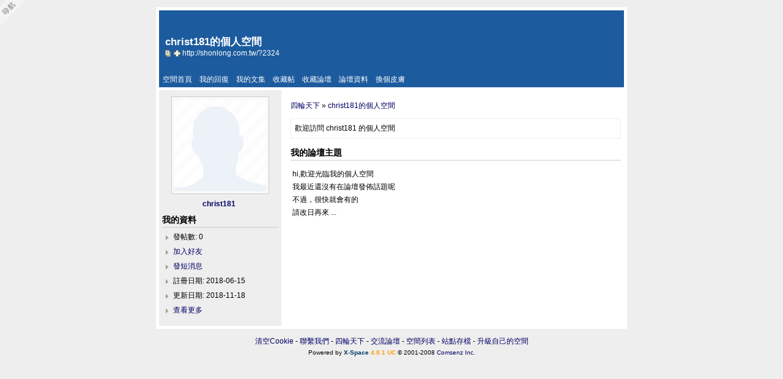

--- FILE ---
content_type: text/html; charset=utf-8
request_url: http://shonlong.com.tw/?uid-2324
body_size: 5373
content:
<!DOCTYPE html PUBLIC "-//W3C//DTD XHTML 1.0 Transitional//EN" "http://www.w3.org/TR/xhtml1/DTD/xhtml1-transitional.dtd">
<html xmlns="http://www.w3.org/1999/xhtml">
<head>
<meta http-equiv="Content-Type" content="text/html; charset=utf-8" />
<title>christ181的個人空間 - 四輪天下  - Powered by X-Space</title>
<meta name="keywords" content=" 四輪天下 " />
<meta name="description" content=" christ181的個人空間 - 四輪天下  - Powered by X-Space 四輪天下 " />
<link rel="alternate" type="application/rss+xml" href="" title="christ181的個人空間" />
<link id="commonstyle" rel="stylesheet" type="text/css" href="/css/space.css" />
<style>

body { margin: 0; padding: 0; background: #EEE; color: #000; font: 12px Arial, Helvetica, sans-serif; text-align: center; }
input, textarea, select, button { font: 1em Arial, Helvetica, sans-serif; }
#wrap { margin: 1em auto; text-align: left; width: 770px; w\idth: 760px; border: 5px solid #FFF; background: #FFF; overflow: hidden; }
#header { background: #1C5B9E; margin-bottom: 5px; }
#header * { color: #FFF; }
#menu { line-height: 26px; }
.xspace-blocktitle { margin: 0; font-size: 1.2em; line-height: 1.6em; border-bottom: 1px solid #CCC; }
.sidearea { background: #EEE; padding: 5px; overflow: hidden; }
#mainarea { padding: 5px; }
a { color: #006; text-decoration: none; }
a:hover { text-decoration: none; }
a:visited { color: #099; }
</style>
<script type="text/javascript">
var siteUrl = "";
</script>
<script type="text/javascript" language="javascript" src="/include/js/ajax.js"></script>
<script type="text/javascript" language="javascript" src="/include/js/common.js"></script>
</head>
<body>

<div id="wrap">
	<div id="header">
		<div id="spacename">
			<div id="xspace-spacename">
				<strong>christ181的個人空間</strong>
				<p>
					<a href="javascript:;" class="xspace-copyurl" onclick="javascript:setCopy('http://shonlong.com.tw/?2324');" title="複製地址">copy</a>
					<a href="http://shonlong.com.tw/?2324" title="加入收藏" class="xspace-add2fav" onclick="javascript:addBookmark('christ181的個人空間','http://shonlong.com.tw/?2324');return false;">Bookmark</a>
					http://shonlong.com.tw/?2324				</p>
			</div>
		</div>
		<div id="menu">
			<ul id="xspace-menu">
				<li><a href="/?uid-2324">空間首頁</a></li>
				<li><a href="/?uid-2324-mode-reply">我的回復</a></li>				<li><a href="/?uid-2324-mode-corpus">我的文集</a></li>
				<li><a href="/?uid-2324-mode-fav">收藏帖</a></li>
				<li><a href="/?uid-2324-mode-forum">收藏論壇</a></li>				<li><a href="/discuz/viewpro.php?uid=2324" target="_blank">論壇資料</a></li>
				<li><a href="/?uid-2324-mode-theme" target="_self">換個皮膚</a></li>
			</ul>
		</div>
	</div>

	<div id="content" class="xspace-layout1">

		<div id="mainarea" class="mainarea-side">
		
			<p id="nav">
				<a class="xspace-sitehome" href="/">四輪天下</a> &raquo;
				<a class="xspace-spacehome" href="/?uid-2324">christ181的個人空間</a>
			</p>
			
			<div id="announcement">
												歡迎訪問 christ181 的個人空間							</div>
			
			<div id="mythread"><h3 class="xspace-blocktitle">我的論壇主題</h3>
		<ul class="xspace-itemlist">
		<li class="xspace-loglist">
		<div class="xspace-itemmessage">hi,歡迎光臨我的個人空間<br>我最近還沒有在論壇發佈話題呢<br>不過，很快就會有的<br>請改日再來 ...
		</div></li></div>		</div>

				<div id="sideleft" class="sidearea">
			<div id="avatar" class="xspace-sideblock">
	<div id="xspace-avatar"><img src="/images/base/space_noface.gif" alt="christ181" class="xspace-imgstyle" />
	<p><a href="/?uid-2324-action-viewpro-showpro-1">christ181</a></p>
	</div>
	</div>
	<div id="action" class="xspace-sideblock">
	<h3 class="xspace-blocktitle">我的資料</h3>
	<ul class="xspace-list"><li>發帖數: 0</li>
	<li><a href="/discuz/memcp.php?action=buddylist&newbuddyid=2324&buddysubmit=yes" target="_blank">加入好友</a></li>
	<li><a href="/discuz/pm.php?action=send&uid=2324" target="_blank">發短消息</a></li>
	<li>註冊日期: 2018-06-15</li>
	<li>更新日期: 2018-11-18</li>
	<li><a href="/discuz/viewpro.php?uid=2324" target="_blank">查看更多</a></li>
	</ul>
	</div>		</div>
		
	</div>
</div>

<div id="xspace-footer">
	<p id="xspace-footer-ad">
			</p>
	<p id="xspace-footer_menu">
		<a href="/batch.login.php?action=logout">清空Cookie</a> - 
		<a href="mailto:service@shonlong.com.tw">聯繫我們</a> - 
		<a href="/" target="_blank">四輪天下</a> - 
		<a href="/discuz" target="_blank">交流論壇</a> - 
		<a href="/?action/spaces">空間列表</a> - 
		<a href="/archiver/" target="_blank">站點存檔</a> - 
		<a href="/?action/register" target="_blank">升級自己的空間</a>
	</p>
	<p id="xspace-copyright">
		Powered by <a href="http://www.supesite.com" target="_blank"><strong>X-Space</strong></a> 
		<em>4.0.1 UC</em> 
		&copy; 2001-2008 <a href="http://www.comsenz.com" target="_blank">Comsenz Inc.</a>
		<br />
			</p>
</div>
<div id="toolbarshowbtn"><a href="javascript:;" onmouseover="showtoolbar();">Open Toolbar</a></div>
<div id="toolbarframe"><iframe frameborder="0" scrolling="no" src="/batch.toolbar.php" width="100%"></iframe></div>

</body>
</html>

--- FILE ---
content_type: text/html; charset=utf-8
request_url: http://shonlong.com.tw/batch.toolbar.php
body_size: 1636
content:
<!DOCTYPE html PUBLIC "-//W3C//DTD XHTML 1.0 Transitional//EN" "http://www.w3.org/TR/xhtml1/DTD/xhtml1-transitional.dtd">
<html xmlns="http://www.w3.org/1999/xhtml">
<head>
<meta http-equiv="Content-Type" content="text/html; charset=utf-8" />
<title>Tool Bar</title>
<link href="css/toolbar.css" rel="stylesheet" type="text/css" />
<script language="javascript" type="text/javascript" src="include/js/common.js"></script>
</head>
<body>

<div id="toolbar">
	<div class="right">
		<ul>
			<li><a href="javascript:;" onclick="hidetoolbar();" class="close">關閉</a></li>
			<form name="random" action="batch.common.php?action=random" method="post" target="_parent">
			<li><a class="random" href="javascript:document.random.submit()">漫遊</a></li>
			<li class="noborder">用戶名<input type="text" name="username" value=""></li>
			</form>
		</ul>
	</div>
	<div class="menus">
		<ul>
			<li class="noborder">
			<form id="tblogin" action="batch.login.php?action=login" method="post" target="_parent">
			用戶名 <input type="text" id="tbusername" name="username" />
			密　碼 <input type="password" id="tbpassword" name="password" />
			<button type="submit" class="login" name="loginsubmit" value="true">登錄</button>
			<input type="hidden" name="refer" value="http://shonlong.com.tw/?uid-2324">
			</form>
			</li>
			<li><a href="/discuz/register.php?referer=http://shonlong.com.tw/?action/login" class="register" target="_blank">註冊</a></li>
			<li><a href="/discuz/member.php?action=lostpasswd" class="getpass" target="_blank">找回密碼</a></li>
		</ul>
	</div>

</body>
</html>

--- FILE ---
content_type: text/css
request_url: http://shonlong.com.tw/css/space.css
body_size: 29101
content:
/*
X-Space 默認樣式表
該樣式表包含於任何個人空間頁面文件中，作為默認樣式存在
(C) 2001-2006 Comsenz Inc.
http://www.supesite.com
*/

* { word-break: break-all; }

a { text-decoration: none;}
	a:hover {text-decoration: underline;}

/*管理按鈕*/
.xspace-manage { display: none; float: right !important; background: #627D90 !important; color: #FFF !important; text-decoration: none !important; font-size: 12px !important; font-weight: normal !important; line-height: 20px !important; height: 17px !important; overflow: hidden; padding: 0 3px; }
h3 .xspace-manage { margin-top: 0.5em; }
.showmnglink .xspace-manage { display: block; !important; }
/*AJAX div*/
.xspace-ajaxmsg { position: fixed; right: 0; top: 0; background: red; color: #FFF; line-height: 2em; padding: 0 20px; }
	* html .xspace-ajaxmsg { position: absolute; top: expression(( ignoreMe = document.documentElement.scrollTop ? document.documentElement.scrollTop : document.body.scrollTop ) + 'px'); }
.xspace-ajaxdiv { position:absolute; padding: 5px; border: 1px solid #BBB; background: #FCFFEF; text-align: left; }
	.xspace-ajaxdiv h5 { line-height: 24px; font-size: 1em; margin: 0; }
		.xspace-ajaxdiv h5 a { float: right; font-weight: normal; }
	.xspace-ajaxcontent { background: #FFF; border: 1px solid #EEE; }
		.xspace-ajaxcontent form { margin: 0; }
/*提示信息*/
.xspace-noticemsg { border: 1px solid #EEE; margin: 10px auto; padding: 2em 1em; text-align: center; }

/*默認佈局*/
#content { zoom: 1; overflow: hidden; }
/*Layout_1 左側導航*/
.xspace-layout1 #sideleft { float:left; width: 25%; }
.xspace-layout1 .mainarea-side { float: right; width: 71%; }
.xspace-layout1 div.mainarea-side { margin-left: 0!important; display: inline; }
/*Layout_2 右側導航*/
.xspace-layout2 #sideright { float: right; width: 25%; }
.xspace-layout2 .mainarea-side { float: left; width: 71%; }
/*Layout_3 三列*/
.xspace-layout3 #sideleft { float:left; width: 25%; }
.xspace-layout3 #sideright { float:right; width: 25%; }
.xspace-layout3 .mainarea-side { float: left; width: 46%; }

/*圖片樣式*/
.xspace-imgstyle { background: #F9F9F9; border: 1px solid #CCC; padding: 4px; }
/*側邊模塊*/
.xspace-sideblock { margin-bottom: 5px; clear: both; }
.xspace-blocktitle { margin: 0; }
	.xspace-blocktitle .more { float: right; }

.xspace-smalltxt { color: #999; font-weight: normal; }
	p.xspace-smalltxt { margin: 0.3em 0; }

/*信息查看數 評論數 好評分*/
.xspace-itemdata { text-align: right; padding: 2px; }

/*Space名稱*/
#xspace-spacename { padding: 40px 0 0 10px; height: 100px; he\ight: 60px; overflow: hidden; }
	#xspace-spacename .xspace-manage { float: left !important; margin: 0 3px 0 0; }
	#xspace-spacename strong { font-size: 1.4em; }
	/*複製URL、添加收藏夾*/
	#xspace-spacename p { margin: 0; clear: both; }
		#xspace-spacename p a { display: block; width: 14px; height: 14px; overflow: hidden; background: url(../images/base/icon_copy.gif) no-repeat 0 2px; float: left; text-indent: -9999px; }
			#xspace-spacename p a.xspace-add2fav { background-image: url(../images/base/icon_add.gif); }

/*導航*/
#xspace-menu { list-style: none; margin: 0; padding: 0; zoom: 1; overflow: hidden; }
	#xspace-menu li { float: left; margin: 0 0.5em; }

/*用戶頭像*/
#xspace-avatar { text-align: center; padding-top: 5px; }
	#xspace-avatar img { max-width: 150px; max-height: 200px; width: expression(this.width > 150 && this.height < this.width ? 150: true); height: expression(this.height > 150 ? 150: true); margin: 0 auto; }
	#xspace-avatar p { margin:6px 14px 4px 10px; font-weight: bold; line-height: 20px; }
	#xspace-avatar .xspace-selfintro {text-align:left;font-weight: normal;margin-bottom:12px}

/*日曆*/
#xspace-calendar td { font-size: 10px; }
	#xspace-calendar .xspace-week td { font-size: 12px; }

/*用戶菜單/Space快速導航*/
#xspace-action, #xspace-guide { list-style: none; margin: 0; padding: 0; line-height: 160%; zoom: 1; overflow: hidden; }
	#xspace-action, #xspace-guide { margin: 0.5em 0; }
		#xspace-action li, #xspace-guide li { float: left; }
	#xspace-action a { margin: 0 0.5em; padding-left: 1.5em; background: url(../images/base/icon_ctrl.gif) no-repeat 0; white-space: nowrap; }
		/*帶有Icon的鏈接*/
		#xspace-action a.xspace-addfriend { background: url(../images/base/icon_add_fri.gif) no-repeat 0; }
		#xspace-action a.xspace-sendpm { background: url(../images/base/icon_sendm.gif) no-repeat 0; }
		#xspace-action a.xspace-profile { background: url(../images/base/icon_profile.gif) no-repeat 0; }
		#xspace-action a.xspace-message { background: url(../images/base/icon_bbs.gif) no-repeat 0; }
		#xspace-guide a.xspace-spacehome { background: url(../images/base/icon_user.gif) no-repeat 0; }
		#xspace-guide a.xspace-ctrlpannel { background: url(../images/base/icon_ctrl.gif) no-repeat 0; }
		#xspace-guide a.xspace-sitehome { background: url(../images/base/icon_home.gif) no-repeat 0; }
		#xspace-guide a.xspace-bbs { background: url(../images/base/icon_bbs.gif) no-repeat 0; }

/*日曆*/
#xspace-calendar { text-align: center; }
	#xspace-calendar a { font-weight: bold; }
	#xspace-calendar .xspace-datenav a { font-weight: normal; text-decoration: none; }

/*列表*/
.xspace-list, .xspace-list2col { list-style: none; line-height: 1.6em; margin: 0.5em 0; padding: 0; zoom: 1; overflow: hidden; }
	.xspace-list li, .xspace-list2col li { padding-left: 1.5em; background-image: url(../images/base/icon_list.gif); background-repeat: no-repeat; background-position: 0.5em 0.6em; margin-bottom: 5px; }
	/*Logo列表*/
	li.xspace-logo { background: none; padding: 0; text-align: center; }
		li.xspace-logo img { max-width: 88px; max-height: 31px; width: expression(this.width > 88 && this.height < this.width ? 88: true); height: expression(this.height > 31 ? 31: true); }
	/*圖片列表*/
	li.xspace-imagelist { float: left; text-align: center; padding: 4px; background-image: none; width: 130px; height: 150px; w\idth: 120px; he\ight: 140px; line-height: 120px; font-size: 108px; overflow: hidden; margin: 0 3px 5px 3px; }
		li.xspace-imagelist img { border: none; max-width: 120px; max-height: 120px; width: expression(this.width > 120 && this.height < this.width ? 120: true); height: expression(this.height > 120 ? 120: true); vertical-align: middle; font-size: 1px; }
		li.xspace-imagelist p { margin: 0; font-size: 12px; line-height: 20px; height: 20px; white-space: nowrap; overflow: hidden; }
	
	/*小圖片列表*/
	li.xspace-avatarlist { float: left; padding: 4px; width: 58px; height: 73px; w\idth: 48px; he\ight: 63px; margin: 2px; text-align: center; overflow: hidden; }
		li.xspace-avatarlist img { width: 48px; height: 48px; border: none; }
		li.xspace-avatarlist p { margin: -5px 0 0 !important; margin: 0; }
	/*兩列列表*/
	.xspace-list2col li { padding: 0; float: left; width: 49.9%; text-indent: 1.5em; height: 1.6em; overflow: hidden; }
	
/*搜索*/
#xspace-search { margin: 10px 5px; padding: 0; }
	#xspace-searchkey { width: 9em; }

/*公告*/
#announcement { margin: 1em 0; border: 1px solid #EEE; padding: 0.5em; line-height: 1.6em; }


.xspace-addentry { float: right; margin: 5px 5px 0 0; line-height: 20px; background: url(../images/base/icon_add.gif) no-repeat 100% 3px; padding-right: 15px; }
	.xspace-addentry a { color: #090 !important; font-weight: bold; }

/*Tab選項卡*/
/*.xspace-listtabline { margin: 0; height: 1px; color: #CCC; border-style: solid; border-color: #FFF #FFF #CCC; border-width: 1px 0; height: 0; padding-top: 24px; }
	 * html .xspace-listtabline { margin-top: 18px; }  *+html .xspace-listtabline { margin-top: 18px; }
.xspace-listtab { margin: 0; padding: 0; list-style: none; height: 26px; overflow: hidden; position: absolute; width: 500px; }
	.xspace-listtab li { float: left; margin-left: 6px; border: 1px solid #CCC; }
		.xspace-listtab a { float: left; padding: 0 1em; text-decoration: none; height: 24px; line-height: 24px; background-color: #EEE; }
	.xspace-listtab li.xspace-active { border-bottom-color: #FFF; }
		.xspace-listtab li.xspace-active a { background-color: transparent; font-weight: bold; }
	.xspace-sublist { padding-right: 20px !important; background-image: url(../images/base/icon_dropmenu.gif); background-repeat: no-repeat; background-position: 100% 50%; }
		.xspace-listtab a:hover { background-color: red; }*/

	.xspace-sublistitem { display: none; position: absolute; opacity: 0.95; filter: alpha(opacity=95); }
			.xspace-sublistitem ul { margin: 0; padding: 8px 5px; list-style: none; background: #FFF; border: 1px solid #BBB; }
				.xspace-sublistitem li { border-bottom: 1px solid #EEE; padding: 5px 0; }
.xspace-listtab { display: block; margin: 3px 0; padding: 5px 10px; list-style: none; border-bottom: 1px solid #D4D4D4; border-top: 1px solid #FFF; }
	.xspace-listtab li { display: inline; margin-right: 5px; padding: 5px 10px; border: solid #D4D4D4; border-width: 1px 1px 0; }
		.xspace-listtab li.xspace-active { border-bottom: 1px solid #FFF; font-weight: bold; }
			.xspace-listtab li.xspace-sublist { padding-right: 20px !important; background-image: url(../images/base/icon_dropmenu.gif); background-repeat: no-repeat; background-position: 100% 50%; cursor: pointer; }
			.xspace-listtab li a { }


/*項目列表*/
.xspace-itemlist { margin: 0.5em 0; padding: 0; list-style: none; line-height: 1.5em; }
	.xspace-itemlist li { border-bottom: 1px solid #EEE; padding-bottom: 0.4em; margin-bottom: 0.4em; zoom: 1; overflow: hidden; }
	.xspace-itemlist p, h4.xspace-entrytitle { margin: 0.2em 0; }
		h4.xspace-entrytitle { font-size: 1.2em; margin: 0.3em 0; }
			h4.xspace-entrytitle img { font-size: 1px; }
	/*日誌列表*/
	li.xspace-loglist { border: none; }
		li.xspace-loglist h4.xspace-entrytitle { background-color: #EEE; line-height: 2em; padding-left: 0.2em; }
	/*圖片列表*/
	li.xspace-coverlist p, li.xspace-coverlist h4.xspace-entrytitle { margin-left: 130px; }
		li.xspace-coverlist h4.xspace-entrytitle strong { float: left; margin-left: -130px; display: table; }
			li.xspace-coverlist h4.xspace-entrytitle strong a { display: table-cell!important; display: block; width: 110px; height: 110px; text-align: center; vertical-align: middle; line-height: 96px; font-size: 96px; }
				* html li.xspace-coverlist h4.xspace-entrytitle strong a { overflow: hidden; }
				.xspace-imgcover { max-width: 100px; max-height: 100px; width: expression(this.width>100 && this.height < this.width ? 100: true); height: expression(this.height>100 ? 100: true); vertical-align: middle; border: none; font-size: 10px; }
				@media all and (min-width: 0px){ .xspace-imgcover { width: 100px; height: 100px; } } /*for Opera Only*/
	/*影音列表*/
	li.xspace-videolist .xspace-movieplay { float: right; margin: 5px 5px 0 0; padding-right: 10px; background: url(../images/base/icon_arrow_play.gif) no-repeat 100% 3px; }
		li.xspace-videolist p, li.xspace-videolist h4.xspace-entrytitle { margin-left: 130px; }
			li.xspace-videolist h4.xspace-entrytitle strong { float: left; margin-left: -130px; display: table; }
				li.xspace-videolist h4.xspace-entrytitle strong a { display: table-cell!important; display: block; width: 110px; height: 85px; text-align: center; vertical-align: middle; line-height: 73px; font-size: 73px; }
					* html li.xspace-videolist h4.xspace-entrytitle strong a { overflow: hidden; }
					.xspace-videocover { max-width: 100px; max-height: 75px; width: expression(this.width>100 && this.height/this.width < 0.75 ? 100: true); height: expression(this.height>75 ? 75: true); vertical-align: middle; border: none; font-size: 10px; }
					@media all and (min-width: 0px){ .xspace-videocover { width: 100px; height: 75px; } } /*for Opera Only*/
				li.xspace-videolist h4 a.flash, li.xspace-videolist h4 a.media, li.xspace-videolist h4 a.real { padding-left: 18px; background-repeat: no-repeat; background-image: url(../images/base/video_types.gif); }
					li.xspace-videolist h4 a.flash { background-position: 0 0; }
					li.xspace-videolist h4 a.media { background-position: 0 -46px; }
					li.xspace-videolist h4 a.real { background-position: 0 -92px; }
	/*商品列表*/
	li.xspace-goodslist .xspace-price { float: right; margin: 5px 5px 0 0; }
		li.xspace-goodslist .xspace-price strong { color: #090; padding: 0 3px; }
	li.xspace-goodslist p, li.xspace-goodslist h4.xspace-entrytitle { margin-left: 90px; }
		.xspace-goodsimg { width: 80px; height: 80px; w\idth: 70px; he\ight: 70px; float: left; margin-left: -90px; }
	/*文件列表*/
	li.xspace-filelist { border: none; }
		li.xspace-filelist h4.xspace-entrytitle { line-height: 2em; padding-left: 0.2em; }
	/*書籤列表*/
	li.xspace-linklist { border: none; }
		li.xspace-linklist h4.xspace-entrytitle { line-height: 2em; padding-left: 0.2em; }
	/*圈子列表*/
	li.xspace-grouplist .xspace-joingroup { float: right; margin: 5px 5px 0 0; padding-right: 15px; background: url(../images/base/icon_add_fri.gif) no-repeat 100% 3px; }
		li.xspace-grouplist p, li.xspace-grouplist h4.xspace-entrytitle { margin-left: 130px; }
			li.xspace-grouplist h4.xspace-entrytitle strong { float: left; margin-left: -130px; display: table; }
				li.xspace-grouplist h4.xspace-entrytitle strong a { display: table-cell!important; display: block; width: 110px; height: 110px; text-align: center; vertical-align: middle; line-height: 96px; font-size: 96px; }
					* html li.xspace-grouplist h4.xspace-entrytitle strong a { overflow: hidden; }
					.xspace-grouplogo { max-width: 100px; max-height: 100px; width: expression(this.width>100 && this.height < this.width ? 100: true); height: expression(this.height>100 ? 100: true); vertical-align: middle; border: none; font-size: 10px; }
					@media all and (min-width: 0px){ .xspace-grouplogo { width: 100px; height: 100px; } } /*for Opera Only*/
	/*好友列表*/
	li.xspace-friendlist p, li.xspace-friendlist h4.xspace-entrytitle { margin-left: 70px; }
		li.xspace-friendlist h4.xspace-entrytitle { font-size: 1.3em; margin-top: 10px; }
		.xspace-friendavatar { width: 58px; height: 58px; w\idth: 48px; he\ight: 48px; float: left; margin-left: -70px; }

/*文章詳細信息*/
h1.xspace-title { font-size: 1.2em; background: #EEE; padding-left: 0.2em; line-height: 2em; }
.xspace-itemmessage { margin: 0 auto; margin-top: 0.5em; margin-bottom: 0.5em; width: 99%; overflow: auto; overflow-y: hidden; line-height: 1.8em; }
	.xspace-itemmessage * { line-height: normal; }
		.xspace-itemmessage p, .xspace-itemmessage div { line-height: 1.8em !important; margin: 10px 0; }
			.xspace-itemmessage p *, .xspace-itemmessage div * { line-height: normal !important; }
		.xspace-itemmessage a { text-decoration: underline; }
		.xspace-itemmessage ul, .xspace-itemmessage ol { margin: 0 0 0 3em; padding: 0; }
			.xspace-itemmessage li a { padding-left: 0; background-image: none; }
a.xspace-showflash, a.xspace-showvideo { background: url(../images/base/file_flash.gif) no-repeat 0 0; padding-left: 1.5em; text-decoration: none; }
	a.xspace-showvideo { background: url(../images/base/file_video.gif) no-repeat 0 0; }
.xspace-itemmessage img { max-width: 400px; width: expression(this.width > 400 ? 400: true); }
	.xspace-imginlog p { margin: 0.3em 0 1em 0; }
	kbd { font: 1em Arial, Helvetica, sans-serif; }
#xspace-showmessage kbd.showflash, #xspace-showmessage kbd.showvideo, #xspace-showmessage kbd.showreal { text-decoration: underline; cursor: pointer; }

/*圖片顯示頁面*/
.xspace-imagebox { border: 1px solid #EEE; text-align: center; margin-bottom: 5px; padding: 0.3em; }
	#xspace-imgnavbar { border-bottom: 1px solid #EEE; text-align: left; line-height: 2em; padding: 0 0.5em; }
	#xspace-imgshowbox { display: table; width: 400px; height: 400px; margin: 0 auto; line-height: 400px; font-size: 400px; overflow-x: hidden; }
		#xspace-imgshowbox a { display: table-cell; width: 400px; height: 400px; vertical-align: middle; }
			#xspace-showimg { border: none; max-width: 400px; max-height: 400px; width: expression(this.width > 400 && this.height < this.width ? 400: true); height: expression(this.height > 400 ? 400: true); vertical-align: middle; }
/*播放列表*/
.xspace-flashlist { border-top: 1px solid #EEE; text-align:left; margin-top: 0.5em; }
	.xspace-flashlist h5 { margin: 1em 0.3em; font-size: 1em; border-bottom: 1px solid #EEE; }
			
/* 頁面圖片列表 */
#xspace-itempiclist { text-align:center; margin: 10px auto; padding: 0; list-style: none; }
	#xspace-itempiclist li { display: inline; }
		#xspace-itempiclist img { opacity:0.5; filter: alpha(opacity=50); cursor: pointer; margin: 0 5px; }
			#xspace-itempiclist .xspace-reelScrollButton img { border: none; margin: 1px; }
			#xspace-itempiclist .xspace-on .xspace-reelScrollButton img { border:1px solid #CCC; margin: 0; }
				#xspace-itempiclist .xspace-on .xspace-reelScrollButton:hover img { border-color:#039; }
	/*上*/
	.xspace-on .xspace-reelScrollUpButton img { background: url(../images/base/img_ctrl_up.gif) no-repeat center center; }
	/*下*/
	.xspace-on .xspace-reelScrollDownButton img { background: url(../images/base/img_ctrl_down.gif) no-repeat center center; }
	/*左*/
	.xspace-on .xspace-reelScrollLeftButton img { background: url(../images/base/img_ctrl_left.gif) no-repeat center center; }
	/*右*/
	.xspace-on .xspace-reelScrollRightButton img { background: url(../images/base/img_ctrl_right.gif) no-repeat center center; }

/*文件顯示頁面*/
#xspace-filebaseinfo { width: 99%; overflow: hidden; }
	#xspace-filebaseinfo li { float: left; width: 49.9%; border-bottom: 1px solid #EEE; }

	.xspace-filedown { overflow: hidden; zoom: 1; }
		.xspace-filedown div { float: left; width: 50%; }

/*商品顯示頁面*/
.xspace-goodsinfo { margin-bottom: 1em; zoom: 1; overflow: hidden; }
	#xspace-goodspic { width: 200px; height: 200px; w\idth: 190px; he\ight: 190px; float: left; }
		#xspace-goodspic img { border: none; width: 190px; height: 190px; }
	/*賣家信息*/
	#xspace-ownerinfo { border: 1px solid #EEE; padding: 10px; float: left; margin-top: 205px; margin-left: -200px; width: 200px; w\idth: 178px; zoom :1; overflow: hidden; }
	/*價格信息*/
	#xspace-goodsprice { margin: 0 0 0 210px; text-align: center; padding-top: 30px; height: 200px; he\ight: 170px; }
		#xspace-goodsprice p { margin: 0.5em 0; }
			#xspace-goodsprice  strong { font-size: 2em; color: #F90; }
			#xspace-goodsprice a { display: block; text-indent: -9999px; width: 119px; height: 37px; overflow: hidden; background-position: 0 0; margin: auto; background-image: url(../images/base/btn_buy_b.gif); background-repeat: no-repeat; }
				#xspace-goodsprice a:hover { background-position: 0 -50px !important; }
				#xspace-goodsprice a.xspace-auction { background-image: url(../images/base/btn_auction_b.gif); }
	/*商品基本信息*/
	#xspace-goodsbaseinfo { margin-left: 210px; }
		#xspace-goodsbaseinfo li { border-bottom: 1px solid #EEE; }
	/*收藏按鈕*/
	.xspace-goodsinfo .xspace-send2fav { margin-left: 210px; }
		.xspace-goodsinfo .xspace-send2fav a { display: block; width: 127px; height: 36px; margin: 10px auto; text-indent: -9999px; background: url(../images/base/btn_collect.gif) no-repeat; overflow: hidden; }

/*出價記錄*/
	#xspace-aplist table { text-align: center; }
	#xspace-aplist th, #xspace-aplist td { border-bottom: 1px solid #EEE; }
		#xspace-aplist .xspace-darkrow { background: #F9F9F9; }
	#xspace-aplist .xspace-ontop td { background: #EEE; }

/*屬性列表*/
.xspace-propertylist { list-style: none; margin: 0; padding: 0; }
	.xspace-propertylist li { padding: 0.3em 0; }

/*信息正文中的模塊*/
.xspace-msgmodule { margin: 2em 0; }
	.xspace-msgmodule h5 { margin: 0.3em 0; font-size: 1em; border-bottom: 1px solid #EEE; }

/*自定義字段*/
.xspace-addoninfo { border: 1px solid #EEE; padding: 10px; margin: 1em 0; }

/*TarckBack*/
	#xspace-tburl li strong { float: left; width: 3em; }

/*文章底部鏈接*/
.xspace-itemlinks { margin: 0; padding: 0.3em 0; }
	.xspace-itemlinks a, .xspace-itemlinks em { padding-right:0.4em; margin-right: 0.2em; border-right: 1px solid #EEE; font-style: normal; }
		.xspace-rategood { color: #F90; } .xspace-ratebad { color: #999; }

/*TAG*/
.xspace-itemtag { margin: 1em 0; padding: 0.4em 7em 0.4em 3.5em; line-height: 1.5em; font-weight: bold; text-indent: -2.4em; border: 1px solid #EEE; }
	.xspace-itemtag a { font-weight: normal; padding-left: 0.5em; }

/*評論列表*/
#xspace-itemreply { margin: 1em 0; overflow: hidden; width: 99.5%; }
	#xspace-itemreply dl { margin: 0; padding: 5px 5px 5px 70px; }
		#xspace-itemreply dt { border-bottom: 1px solid #DDD; margin-bottom: 0.5em; }
			#xspace-itemreply img.xspace-signavatar { padding: 4px; width: 48px; height: 48px; position: absolute; margin-left: -65px; }
			#xspace-itemreply dt span.xspace-rate { position: absolute; width: 56px; font-size: 1.3em; font-weight: bold; text-align: center; margin-left: -65px; margin-top: 60px; }
			#xspace-itemreply dt a.xspace-del, #xspace-itemreply dt a.xspace-quote { float: right; margin-left: 5px; padding-left: 13px; background-position: 0 1px; background-repeat: no-repeat; }
				#xspace-itemreply dt a.xspace-del { background-image: url(../images/base/icon_del.gif); }
				#xspace-itemreply dt a.xspace-quote { background-image: url(../images/base/icon_bbs.gif); }
		#xspace-itemreply dd { margin: 0; line-height: 1.8em; width: 100%; overflow: auto; overflow-y: hidden; padding-bottom: 1em; }
			#xspace-itemreply dd * { line-height: normal; }
				#xspace-itemreply dd p, #xspace-itemreply dd div { line-height: 1.8em !important; margin: 10px 0; }
					#xspace-itemreply dd p *, #xspace-itemreply dd div * { line-height: normal !important; }
				#xspace-itemreply dd a { text-decoration: underline; }
			#xspace-itemreply dd img { max-width: 400px; width: expression(this.width > 400 ? 400: true); }
		#xspace-itemreply dd blockquote, #xspace-itemreply dd div.xspace-quote, #xspace-itemreply dd div.xspace-guestbookreply { margin: 10px 10px 10px 20px; padding: 6px 10px; border: solid #EEE; border-width: 1px 1px 1px 3px; }

/*發表評論*/
#xspace-itemform { width: 350px; margin: 1em auto; }
	#xspace-itemform fieldset { border: 1px solid #EEE; padding: 1em; margin: 0; }
		#xspace-itemform legend { font-size: 1.2em; font-weight: bold; line-height: 2em; }
		#xspace-itemform p { margin: 0.3em 0; }
		#xspace-commentmsg { width: 280px; height: 8em; vertical-align: text-top; }
		#xspace-btncomment { margin-left: 2.5em; }
			#xspace-seccodeline * { vertical-align: middle; }
		#xspace-imgseccode { cursor: pointer; }
		/*#xspace-rates { height: 2em; }
			#xspace-rates label { float: left; line-height: 24px; margin-right: 5px; }
			#xspace-rates a { float: left; background: #EEE; color: #000; text-decoration: none; width: 20px; height: 20px; text-align: center; line-height: 20px; margin: 0 2px; opacity: 0.2; filter: alpha(opacity=20); }
				#xspace-rates a:hover { opacity: 1; filter: alpha(opacity=100); }
				.xspace-rates-5 #xspace-rate-5, .xspace-rates-3 #xspace-rate-3, .xspace-rates-1 #xspace-rate-1, .xspace-rates0 #xspace-rate0, .xspace-rates1 #xspace-rate1, .xspace-rates3 #xspace-rate3, .xspace-rates5 #xspace-rate5 { font-weight: bold; opacity: 1; filter: alpha(opacity=100); }
		*/
		#xspace-rates { text-align: center; height: 50px; background: #FFF; }
		#xspace-rates-bg { width: 210px; height: 30px; margin: 0 auto 5px; background: url(../images/base/rate_star.gif); }
			#xspace-rates-star { height: 30px; background: url(../images/base/rate_star.gif) 0 -30px; margin: 0 auto 0 0; }
			#xspace-rates-a { height: 30px; margin-top: -30px; }
			#xspace-rates a { float: left; text-align: left; width: 30px; height: 30px; text-indent: -999px; overflow: hidden; background-color: transparent !important; }
			.xspace-rates-5 { width: 30px; }
			.xspace-rates-3 { width: 60px; }
			.xspace-rates-1 { width: 90px; }
			.xspace-rates0 { width: 120px; }
			.xspace-rates1 { width: 150px; }
			.xspace-rates3 { width: 180px; }
			.xspace-rates5 { width: 210px; }
		
		#xspace-smilies { display: block; width: 235px; margin-left: 2.2em; height: 24px; overflow: hidden; }
			#xspace-smilies img { cursor: pointer; }
			.xspace-moresmilies { float: right; cursor: pointer; line-height: 22px; margin-right: 10px; }

/* 分頁 */
.xspace-page { float: right; margin: 5px 5px 0 0; }
	.xspace-page a, .xspace-page span { float: left; display: inline; text-decoration: none; margin-right: 3px; line-height: 20px; padding: 0 5px; border: 1px solid; border-color: #CEE3EA #90AAB4 #90AAB4 #CEE3EA; background: #F5FBFF; }
		span.xspace-totlerecord, span.xspace-totlepages { color: #090; }
			span.xspace-totlerecord { margin-right: 0; border-right: none; }
		span.xspace-current { background: #F90; border-color: #0A0 #060 #060 #0A0; color: #FFF; font-weight: bold; }

/*頁腳*/
#xspace-footer { text-align : center; margin: 1em 0 0 0; }
	#xspace-footer p { margin: 0.3em 0; }
	#xspace-copyright { font: 10px Verdana, Arial, Helvetica, sans-serif; margin: 0; padding-bottom: 2em; }
		#xspace-copyright strong { color: #036; font-weight:bold; }
		#xspace-copyright em { color: #FF9900; font-weight:bold; font-style: normal; }

/* 頂部 Tool Bar */
#toolbarshowbtn { position: fixed !important; position: absolute; left: 0; top: 0; display: block; width: 50px; height: 43px; background: transparent url(../images/base/toolbar_showbtn.gif) no-repeat left top; opacity: 0.4; filter: alpha(opacity=40); }
	#toolbarshowbtn a { display: block; width: 100%; height: 100%; text-indent: -9999px; }
#toolbarframe { position: fixed !important; position: absolute; display: none; left: 0; top: 0; height: 30px; width: 100%; }
	#toolbarframe iframe { width: 100%; height: 30px; background: transparent; }

/*網站公告*/
#xspace-sitemsg { border: 1px solid #A3A2B3; border-right-color: #333; border-bottom-color: #333; background: #EEF0F6; width: 180px; position: fixed !important; position: absolute; right: 10px; bottom: -180px; text-align: left; }
	#xspace-sitemsg span.xspace-close { float: right; display: block; width: 30px; height: 22px; text-indent: -9999px; background: url(../images/base/btn_close.gif) no-repeat center center; overflow: hidden;cursor:pointer; }
	#xspace-sitemsg h6 { line-height: 24px; height: 22px; overflow: hidden; margin: 0; font-size: 12px; padding-left: 8px; background: url(../images/base/toolbar_bg.gif) repeat-x 0 0; }
	#xspace-sitemsg div { margin: 2px; border: 1px solid #A3A2B3; border-right-color: #FFF; border-bottom-color: #FFF; padding: 5px 5px 0 5px; min-height: 160px; height: auto !important; height: 160px; line-height: 1.6em; }
	#xspace-sitemsg p { margin: 5px 0; background: url(../images/base/dotline_h.gif) repeat-x bottom; }
		#xspace-sitemsg p.xspace-more { background: none; text-align: center; margin: 0; height: 22px; }
			#xspace-sitemsg p.xspace-more a { display: block; margin: 0 4px 0 auto; background: url(../images/base/toolbar_bg.gif) repeat-x 0 0; border: 1px solid #A3A2B3; width: 50px; height: 16px; font-size: 11px; line-height: 16px; overflow: hidden; }
				#xspace-sitemsg p.xspace-more a:hover { text-decoration: none; }
	#xspace-sitemsg * { color: #333; }

/* 個人資料 */
.xspace-xcard { margin-bottom: 2em; }
	.xspace-xcard .xspace-propertylist { overflow: hidden; zoom: 1; } .xspace-xcard .xspace-propertylist li { float: left; width: 50%; }

/* 留言回復 */
.xspace-gestbookreply { border: 1px solid #EEEEEE; padding: 0.2em; }

/*ScrollBar*/
.xspace-itemmessage, #xspace-itemreply dd {
	scrollbar-arrow-color: #333;
	scrollbar-face-color: ;
	scrollbar-darkshadow-color: #CCC;
	scrollbar-highlight-color: ;
	scrollbar-3dlight-color: #CCC;
	scrollbar-shadow-color: ;
	scrollbar-track-color: #FFF;
}

/* 播放器 **/
.xspace-mediaframe {
	width: 360px;
	background: #E7E7E7 url(../images/base/music/mediaframe_bg.jpg) repeat-x 0 0;
	margin: 0 auto;
	border: 1px solid #C9C9C9;
	padding: 10px;
	w\idth: 340px;
}
.xspace-spacevideo {
	height: 220px;
	background: #000;
	text-align: center;
}
.xspace-musictitle {
	height: 1.5em;
}
.xspace-musictitle marquee {
	position:relative;
	top:3px;
}
.xspace-musiccontrol table {
	margin: 6px 0;
}
#xspace-mmList {
	text-align: left;
	height: 125px;
	overflow:auto;
	background: #FFF;
	border-top: 1px solid #C9C9C9;
	border-right: 1px solid #EAEAEA;
	border-bottom: 1px solid #EAEAEA;
	border-left: 1px solid #C9C9C9;
}

body { font: 12px Arial, Helvetica, sans-serif;}
input, textarea, select, button { font: 1em Arial, Helvetica, sans-serif; }

.xspace-spacecp { float: right; font-weight: bold; color: #090 !important; background: url(../images/base/icon_ctrl.gif) no-repeat right; padding-right: 15px; }

--- FILE ---
content_type: text/css
request_url: http://shonlong.com.tw/css/toolbar.css
body_size: 3880
content:
/*************************************************************/
/**                                                         **/
/**   X-Space 官方模板 for IE hack                     		**/
/**   該樣式表包含於任何個人空間頁面文件中，作為默認樣式存在   		**/
/**                                                         **/
/**   (C) 2001-2006 Comsenz Inc.                 			**/
/**   http://www.supesite.com                             **/
/**                                                         **/
/*************************************************************/

body, form, ul, li, p, dl, dd, dt {
	margin: 0;
	padding: 0;
}
body, td, input, select, textarea, button {
	font-family: Arial, Helvetica, sans-serif, "細明體";
	font-size: 12px;
}

a {
	color: #333;
	text-decoration: none;
}

#toolbar {
	height: 30px;
	he\ight: 29px;
	border-bottom: 1px solid #A3A2B3;
	background: #F3F5Fc url(../images/base/toolbar_bg.gif) repeat-x left top;
	overflow: hidden;
}

#toolbar ul {
	list-style: none;
	padding: 0;
	margin: 0;
	padding-top: 4px;
}
#toolbar li {
	display: block;
	float: left;
	padding: 0 1px 0 3px;
	background: url(../images/base/toolbar_line.gif) no-repeat left;
	line-height: 24px;
}
#toolbar a {
	display: block;
	float: left;
	height: 20px;
	line-height: 22px;
	overflow: visible !important;
	overflow: hidden;
	padding: 0 2px;
	padding-left: 23px;
	margin: 1px;
}

#toolbar .right {
	float: right;
	width: 300px;
}
#toolbar .right li {
	float: right;
	margin-left:4px;
}

#toolbar a:hover {
	border: 1px solid;
	margin: 0 !important;
	margin-right: 1px;
	border-top-color: #FFF;
	border-right-color: #808080;
	border-bottom-color: #808080;
	border-left-color: #FFF;
	text-decoration: none;
}


#toolbar input {
	border-top: 1px solid #333;
	border-right: 1px solid #F5F5F5;
	border-bottom: 1px solid #F5F5F5;
	border-left: 1px solid #333;
	vertical-align: middle;
}
#toolbar button.login {
	background: url(../images/base/toolbar_icon_login.gif) no-repeat 3px 2px;
	border: none;
	height: 22px;
	line-height: 22px;
	padding-left: 17px;
	vertical-align: middle;
	margin: 1px;
	cursor: pointer;
}
#toolbar a.register, #toolbar a.video {
	background: url(../images/base/toolbar_icon_reg.gif) no-repeat 3px 1px;
}
#toolbar a.blog {
	background: url(../images/base/toolbar_icon_post.gif) no-repeat 3px 2px;
}
#toolbar a.logout {
	background: url(../images/base/toolbar_icon_logout.gif) no-repeat 3px 2px;
}
#toolbar a.image {
	background: url(../images/base/toolbar_icon_postimg.gif) no-repeat 3px 2px;
}
#toolbar a.manage {
	background: url(../images/base/toolbar_icon_mngspace.gif) no-repeat 3px 1px;
}
#toolbar a.pm {
	background: url(../images/base/toolbar_icon_pm.gif) no-repeat 3px 2px;
}
#toolbar a.help {
	background: url(../images/base/toolbar_icon_help.gif) no-repeat 3px 2px;
}
#toolbar a.myspace {
	background: url(../images/base/toolbar_icon_myspace.gif) no-repeat 3px 2px;
}
#toolbar a.getpass {
	background: url(../images/base/toolbar_icon_getpass.gif) no-repeat 3px 2px;
}
#toolbar a.file {
	background: url(../images/base/toolbar_icon_download.gif) no-repeat 3px 2px;
}
#toolbar a.link {
	background: url(../images/base/toolbar_icon_bookmark.gif) no-repeat 3px 2px;
}
#toolbar a.goods {
	background: url(../images/base/toolbar_icon_goods.gif) no-repeat 3px 2px;
}
#toolbar a.showmnglink {
	background: url(../images/base/toolbar_icon_hidemnglink.gif) no-repeat 3px 2px;
}
#toolbar a.random {
	background: url(../images/base/toolbar_icon_random.gif) no-repeat 3px 2px;
}


#toolbar a.close {
	padding-left: 2px;
	background: url(../images/base/btn_close.gif) no-repeat 3px 2px;
	width: 20px;
	text-indent: -9999px;
}

#toolbar li.noborder {
	background: none;
}
